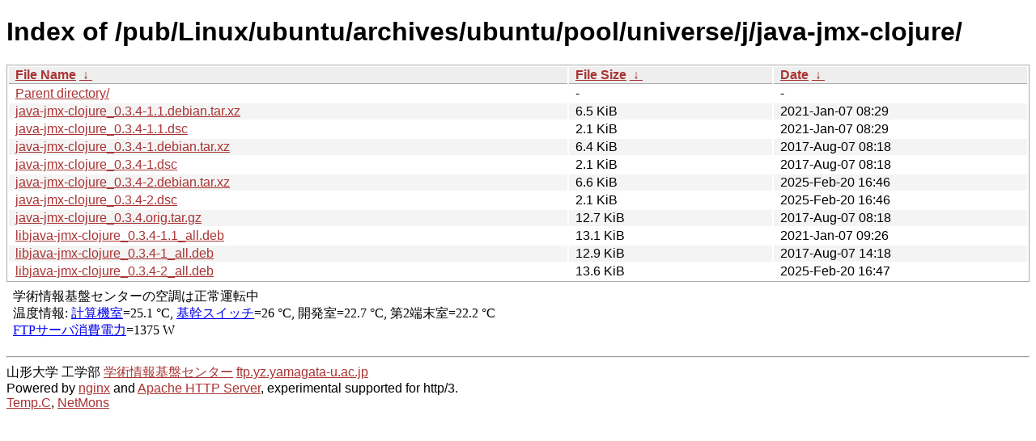

--- FILE ---
content_type: text/html
request_url: http://ftp.yz.yamagata-u.ac.jp/pub/Linux/ubuntu/archives/ubuntu/pool/universe/j/java-jmx-clojure/
body_size: 6662
content:
<!DOCTYPE html><html><head><meta http-equiv="content-type" content="text/html; charset=utf-8"><meta name="viewport" content="width=device-width"><style type="text/css">body,html {background:#fff;font-family:"Bitstream Vera Sans","Lucida Grande","Lucida Sans Unicode",Lucidux,Verdana,Lucida,sans-serif;}tr:nth-child(even) {background:#f4f4f4;}th,td {padding:0.1em 0.5em;}th {text-align:left;font-weight:bold;background:#eee;border-bottom:1px solid #aaa;}#list {border:1px solid #aaa;width:100%;}a {color:#a33;}a:hover {color:#e33;}</style>

<title>Index of /pub/Linux/ubuntu/archives/ubuntu/pool/universe/j/java-jmx-clojure/</title>
</head><body><h1>Index of /pub/Linux/ubuntu/archives/ubuntu/pool/universe/j/java-jmx-clojure/</h1>
<table id="list"><thead><tr><th style="width:55%"><a href="?C=N&amp;O=A">File Name</a>&nbsp;<a href="?C=N&amp;O=D">&nbsp;&darr;&nbsp;</a></th><th style="width:20%"><a href="?C=S&amp;O=A">File Size</a>&nbsp;<a href="?C=S&amp;O=D">&nbsp;&darr;&nbsp;</a></th><th style="width:25%"><a href="?C=M&amp;O=A">Date</a>&nbsp;<a href="?C=M&amp;O=D">&nbsp;&darr;&nbsp;</a></th></tr></thead>
<tbody><tr><td class="link"><a href="../">Parent directory/</a></td><td class="size">-</td><td class="date">-</td></tr>
<tr><td class="link"><a href="java-jmx-clojure_0.3.4-1.1.debian.tar.xz" title="java-jmx-clojure_0.3.4-1.1.debian.tar.xz">java-jmx-clojure_0.3.4-1.1.debian.tar.xz</a></td><td class="size">6.5 KiB</td><td class="date">2021-Jan-07 08:29</td></tr>
<tr><td class="link"><a href="java-jmx-clojure_0.3.4-1.1.dsc" title="java-jmx-clojure_0.3.4-1.1.dsc">java-jmx-clojure_0.3.4-1.1.dsc</a></td><td class="size">2.1 KiB</td><td class="date">2021-Jan-07 08:29</td></tr>
<tr><td class="link"><a href="java-jmx-clojure_0.3.4-1.debian.tar.xz" title="java-jmx-clojure_0.3.4-1.debian.tar.xz">java-jmx-clojure_0.3.4-1.debian.tar.xz</a></td><td class="size">6.4 KiB</td><td class="date">2017-Aug-07 08:18</td></tr>
<tr><td class="link"><a href="java-jmx-clojure_0.3.4-1.dsc" title="java-jmx-clojure_0.3.4-1.dsc">java-jmx-clojure_0.3.4-1.dsc</a></td><td class="size">2.1 KiB</td><td class="date">2017-Aug-07 08:18</td></tr>
<tr><td class="link"><a href="java-jmx-clojure_0.3.4-2.debian.tar.xz" title="java-jmx-clojure_0.3.4-2.debian.tar.xz">java-jmx-clojure_0.3.4-2.debian.tar.xz</a></td><td class="size">6.6 KiB</td><td class="date">2025-Feb-20 16:46</td></tr>
<tr><td class="link"><a href="java-jmx-clojure_0.3.4-2.dsc" title="java-jmx-clojure_0.3.4-2.dsc">java-jmx-clojure_0.3.4-2.dsc</a></td><td class="size">2.1 KiB</td><td class="date">2025-Feb-20 16:46</td></tr>
<tr><td class="link"><a href="java-jmx-clojure_0.3.4.orig.tar.gz" title="java-jmx-clojure_0.3.4.orig.tar.gz">java-jmx-clojure_0.3.4.orig.tar.gz</a></td><td class="size">12.7 KiB</td><td class="date">2017-Aug-07 08:18</td></tr>
<tr><td class="link"><a href="libjava-jmx-clojure_0.3.4-1.1_all.deb" title="libjava-jmx-clojure_0.3.4-1.1_all.deb">libjava-jmx-clojure_0.3.4-1.1_all.deb</a></td><td class="size">13.1 KiB</td><td class="date">2021-Jan-07 09:26</td></tr>
<tr><td class="link"><a href="libjava-jmx-clojure_0.3.4-1_all.deb" title="libjava-jmx-clojure_0.3.4-1_all.deb">libjava-jmx-clojure_0.3.4-1_all.deb</a></td><td class="size">12.9 KiB</td><td class="date">2017-Aug-07 14:18</td></tr>
<tr><td class="link"><a href="libjava-jmx-clojure_0.3.4-2_all.deb" title="libjava-jmx-clojure_0.3.4-2_all.deb">libjava-jmx-clojure_0.3.4-2_all.deb</a></td><td class="size">13.6 KiB</td><td class="date">2025-Feb-20 16:47</td></tr>
</tbody></table><footer>
<!--
IoT関連:
<a href="https://edu.yz.yamagata-u.ac.jp/Public/54299/c1/IoT/Ine/2019/">2019年稲の水耕栽培の水やりタイミング判別<a>
<a href="https://edu.yz.yamagata-u.ac.jp/Public/54299/c1/IoT/Ine/2018/">2018年稲の水耕栽培<a>
<a href="https://edu.yz.yamagata-u.ac.jp/Public/54299/c1/IoT/Ine/2017_AutoWatering/">IoTによる稲の水耕栽培用自動水やり装置の開発<a>
<a href="https://edu.yz.yamagata-u.ac.jp/Public/54299/2015/everyone/IoT_Child/">IoTと子育て支援<a>
<a href="https://edu.yz.yamagata-u.ac.jp/Public/54299/2015/everyone/IoT_ine/kamiomutsu1/">IoTと稲</a>
<a href="https://edu.yz.yamagata-u.ac.jp/Public/54299/2015/everyone/IoT_Lead/">IoTによる劣化鉛電池再生に向けた鉛電池のモニタリングと</a>
<a href="https://edu.yz.yamagata-u.ac.jp/Public/54299/c1/IoT/DeepLearning/20181103-slides/">AIと電子スピン共鳴(ESR)</a>
<a href="https://edu.yz.yamagata-u.ac.jp/Public/54299/c1/IoT/DeepLearning/20180919-slides/">AI学習基盤の開発とその応用例</a>
<a href="https://edu.yz.yamagata-u.ac.jp/Public/54299/c1/IoT/DeepLearning/20180316-slides/">AIとコンデンサの性能</A><br/>

関連講義:
<a href="https://edu.yz.yamagata-u.ac.jp/Public/52210/52210_02.asp">データ通信技術からスマートグリッドまで〜ライフラインとしてのインターネット〜</a>
<a href="https://edu.yz.yamagata-u.ac.jp/Public/52210/52210_11.asp">オペレーティングシステムとデータベース〜ビッグデータと機械学習〜</a>
<a href="https://edu.yz.yamagata-u.ac.jp/yzcsc/Exhibit/@yzcscExhibit_Index.asp">学術情報基盤センター通信機器展示物</a>

<br/>
認証連携関連:
<a href="https://upki.yamagata-u.ac.jp/">山形大学 UPKIプロジェクト</a>
<a href="https://edu.yz.yamagata-u.ac.jp/yzcsc/Exhibit/@yzcscExhibit_Index.asp">学術情報基盤センターの展示物</a>
<a href="http://wisepoint.jp/product/wpshibb/">クラウドIdP</a>
<a href="https://support.google.com/a/answer/6087519?hl=ja">SAMLアプリ for GoogleApps</A><br/>
<a href="https://yzcsc.yz.yamagata-u.ac.jp/3Dprinter/">3Dプリンター出力サービス/学情センター</a>
<a href="https://a.yamagata-u.ac.jp/amenity/‾host/yz/yzcsc/Service/EducationalWebsite.asp">教育用公開ウェブサービス</a>
<hr>
-->
<iframe scrolling="no" frameborder="0" title="サーバ環境情報" src="/include/yzcsc_temperature_ftp.html" width="100%" height="80"></iframe>
<hr>
山形大学
工学部
<a href="https://yzcsc.yz.yamagata-u.ac.jp/">学術情報基盤センター</a> <a href="https://ftp.yz.yamagata-u.ac.jp">ftp.yz.yamagata-u.ac.jp</a><br />
Powered by <a href="https://nginx.org/">nginx</a>
 and 
<a href="https://httpd.apache.org/">Apache HTTP Server</a>, experimental supported for http/3. <br />
<a href="https://a.yamagata-u.ac.jp/amenity/network/@ServerRoomTemperature.asp">Temp.C</a>, 
<a href="https://edu.yz.yamagata-u.ac.jp/auth/yzcsc/Management/NetworkDevice/monitordevice.asp">NetMons</a>


</footer>
</body>
</html>
<!--
<script src="/autoindex/.autoindex.js"></script>
-->
